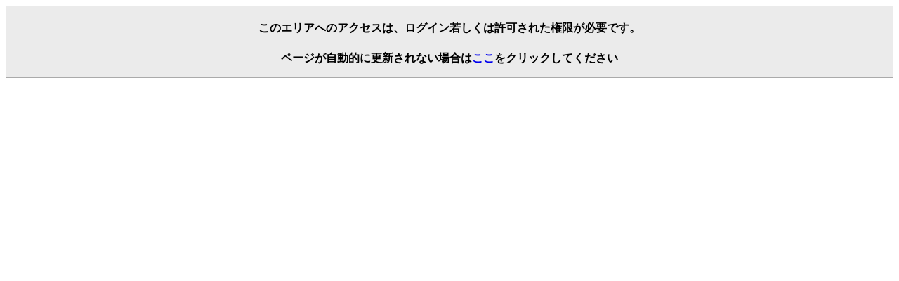

--- FILE ---
content_type: text/html
request_url: https://www.insbase.ac/xoops2/modules/news/article.php?storyid=61
body_size: 489
content:
<html>
<head>
<meta http-equiv="Content-Type" content="text/html; charset=EUC-JP" />
<meta http-equiv="Refresh" content="3; url=https://www.insbase.ac/xoops2/modules/news/index.php?PHPSESSID=f1ek87vctfb745tjcaln9frd72" />
<title></title>
</head>
<body>
<div style="text-align:center; background-color: #EBEBEB; border-top: 1px solid #FFFFFF; border-left: 1px solid #FFFFFF; border-right: 1px solid #AAAAAA; border-bottom: 1px solid #AAAAAA; font-weight : bold;">
  <h4>このエリアへのアクセスは、ログイン若しくは許可された権限が必要です。</h4>
  <p>ページが自動的に更新されない場合は<a href="https://www.insbase.ac/xoops2/modules/news/index.php?PHPSESSID=f1ek87vctfb745tjcaln9frd72">ここ</a>をクリックしてください</p>
</div>
</body>
</html>